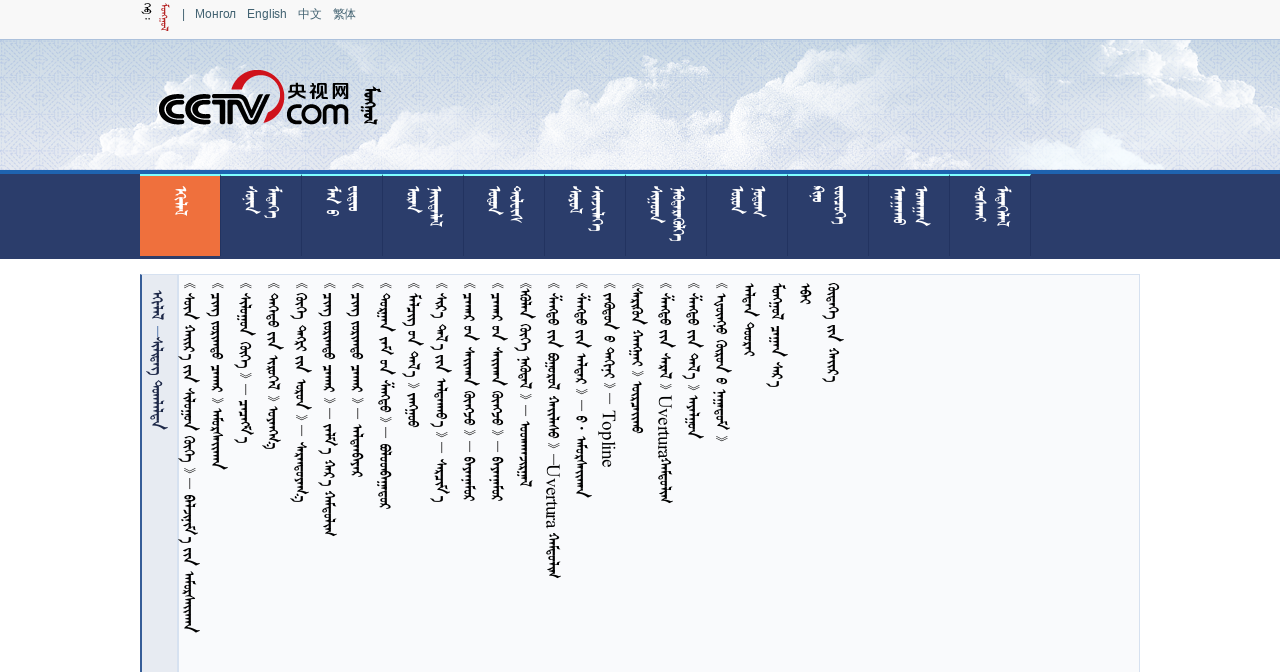

--- FILE ---
content_type: text/html
request_url: https://mongol.cctv.com/contantroot/c/ee11dcd1-0b6d-41cb-b6f6-62a3387bca7b.html?musk=100000820
body_size: 4965
content:
<!DOCTYPE html><html><head><title></title><meta http-equiv="X-UA-Compatible" content="IE=EmulateIE9" /><meta http-equiv="content-type" content="text/html; charset=UTF-8" /><script src="/contantroot/js/jquery-1.8.3.min.js"></script><script type="text/javascript" src="http://cntv.wrating.com/a2.js"></script><link href="/contantroot/css/index.css" rel="stylesheet" type="text/css" /><style type="text/css">a:hover{text-decoration: underline;}#more_list_box .mgl_title:hover{background-color: #e7ebf2;}#more_list_add_btn:hover{background-color: #f6f6f6;}.nav_mgl_title:hover{background-color: #ef703d;}#main_box{width:1000px;margin: auto auto;margin-top: 15px;}</style>
                              <script>!function(a){var e="https://s.go-mpulse.net/boomerang/",t="addEventListener";if("False"=="True")a.BOOMR_config=a.BOOMR_config||{},a.BOOMR_config.PageParams=a.BOOMR_config.PageParams||{},a.BOOMR_config.PageParams.pci=!0,e="https://s2.go-mpulse.net/boomerang/";if(window.BOOMR_API_key="7XL4G-6N3JX-QZ6JL-GESDR-2KLZL",function(){function n(e){a.BOOMR_onload=e&&e.timeStamp||(new Date).getTime()}if(!a.BOOMR||!a.BOOMR.version&&!a.BOOMR.snippetExecuted){a.BOOMR=a.BOOMR||{},a.BOOMR.snippetExecuted=!0;var i,_,o,r=document.createElement("iframe");if(a[t])a[t]("load",n,!1);else if(a.attachEvent)a.attachEvent("onload",n);r.src="javascript:void(0)",r.title="",r.role="presentation",(r.frameElement||r).style.cssText="width:0;height:0;border:0;display:none;",o=document.getElementsByTagName("script")[0],o.parentNode.insertBefore(r,o);try{_=r.contentWindow.document}catch(O){i=document.domain,r.src="javascript:var d=document.open();d.domain='"+i+"';void(0);",_=r.contentWindow.document}_.open()._l=function(){var a=this.createElement("script");if(i)this.domain=i;a.id="boomr-if-as",a.src=e+"7XL4G-6N3JX-QZ6JL-GESDR-2KLZL",BOOMR_lstart=(new Date).getTime(),this.body.appendChild(a)},_.write("<bo"+'dy onload="document._l();">'),_.close()}}(),"".length>0)if(a&&"performance"in a&&a.performance&&"function"==typeof a.performance.setResourceTimingBufferSize)a.performance.setResourceTimingBufferSize();!function(){if(BOOMR=a.BOOMR||{},BOOMR.plugins=BOOMR.plugins||{},!BOOMR.plugins.AK){var e=""=="true"?1:0,t="",n="ck6a2yyx24f6s2lk7tha-f-853e9e6a5-clientnsv4-s.akamaihd.net",i="false"=="true"?2:1,_={"ak.v":"39","ak.cp":"1673176","ak.ai":parseInt("531170",10),"ak.ol":"0","ak.cr":9,"ak.ipv":4,"ak.proto":"h2","ak.rid":"d8bc2b16","ak.r":48121,"ak.a2":e,"ak.m":"dscb","ak.n":"essl","ak.bpcip":"18.188.13.0","ak.cport":60466,"ak.gh":"23.62.38.232","ak.quicv":"","ak.tlsv":"tls1.3","ak.0rtt":"","ak.0rtt.ed":"","ak.csrc":"-","ak.acc":"","ak.t":"1768619214","ak.ak":"hOBiQwZUYzCg5VSAfCLimQ==W9l0jr89rUOeveqwqg2LvjiDuS5QEOBu6+1THe4UTm5jXjFFbc2xizcvtzzVXqnelDcdfM2GyR0i6gP/u59/YhvI8zKijs6bZrnUSFfJOBBNmgPrqCeHjNWW3QyM1bPoVTrTz/Hu3gMfoOq5pxdF/TrenaDfJB+nY94RhnVhKoYsxJmkjqPkby5+Q3O4C/YL/alPQrMmNTDikA74H4/+u0sXNvAoW29Rq3cP2Drcoc3OmAeJndCKGnia2iLEzmQtZk3KrMTbNU47OqdO8NPYgCp8bOO1gmrNHhA1fAIBS5VYaS3y82T1hMTZBatI217w9RSqgDTF2sqqdSgPCMdp2T0CjzJL3lhs/JcZ+JWSrScfO/0pbzepy9Dmsg66+v8KMt12zqid644uKSSmmblB+rrWpcJelLNceLN374HffR0=","ak.pv":"210","ak.dpoabenc":"","ak.tf":i};if(""!==t)_["ak.ruds"]=t;var o={i:!1,av:function(e){var t="http.initiator";if(e&&(!e[t]||"spa_hard"===e[t]))_["ak.feo"]=void 0!==a.aFeoApplied?1:0,BOOMR.addVar(_)},rv:function(){var a=["ak.bpcip","ak.cport","ak.cr","ak.csrc","ak.gh","ak.ipv","ak.m","ak.n","ak.ol","ak.proto","ak.quicv","ak.tlsv","ak.0rtt","ak.0rtt.ed","ak.r","ak.acc","ak.t","ak.tf"];BOOMR.removeVar(a)}};BOOMR.plugins.AK={akVars:_,akDNSPreFetchDomain:n,init:function(){if(!o.i){var a=BOOMR.subscribe;a("before_beacon",o.av,null,null),a("onbeacon",o.rv,null,null),o.i=!0}return this},is_complete:function(){return!0}}}}()}(window);</script></head><body><!-- START WRating v1.0 --><script type="text/javascript">var vjAcc="860010-1116100100";var wrUrl="http://cntv.wrating.com/";var wrVideoUrl="http://cntv.wrating.com/";</script><!-- END WRating v1.0 --><div style="height: 39px; width: 100%; background-color: #f8f8f8;font-size: 12px;" id="page_lang_box"><style type="text/css">#page_lang_box a{	margin-right:11px;	vertical-align: middle;	font-family:Arial;	text-align:center;	}</style><div id="box_lang" style="width: 999px;height: 20px;margin:auto auto;"><a href="http://mongol.cctv.com"><img src="/contantroot/uploadimage/language/mongol.png" style="margin-bottom:-6px;margin-top:3px;"/></a><a>|</a><a href="http://mn.cctv.com/">Монгол</a><a href="http://english.cctv.com/">English</a><a href="http://www.cctv.com/">中文</a><a href="http://big5.cctv.com">繁体</a></div></div>
<div style="height: 130px;width: 100%;background-image: url('/contantroot/template/head_bac.png');background-repeat: repeat-x;border-top: 1px #acc1dc solid;"><div style="height: 130px;width: 100%;background-image: url('/contantroot/template/head_bac2.png');background-repeat:no-repeat;"><div style="width:1000px;height: 130px;margin: auto;"><img src="/contantroot/template/mongolcntvlogo.png" style="float: left;"></div></div></div>

<div style="background-color: #2b3d6b;height:85px;border-top: 4px #1e63b0 solid;width: 100%;">
<div class="module" id="" style="width:1000px;margin: auto;">


<a class="nav" href="/"><div class="nav_mgl_title" style="background-color:#ef703d;"><p class="rotate" style="font-family: Garqag;width: 80px;font-size: 19px;text-align: left;color: #ffffff;height: 40px;margin-top: 10px;margin-left:30px;"> </p></div></a>

<a class="nav" href="/news.html"><div class="nav_mgl_title"><p class="rotate" style="font-family: Garqag;width: 60px;font-size: 19px;text-align: left;color: #ffffff;height: 40px;margin-top: 10px;margin-left:20px;">   </p></div></a>

<a class="nav" href="/CCTVMongol.html"><div class="nav_mgl_title"><p class="rotate" style="font-family: Garqag;width: 50px;font-size: 19px;text-align: left;color: #ffffff;height: 40px;margin-top: 10px;margin-left:20px;">    </p></div></a>


<a class="nav" href="/uranneitlel.html"><div class="nav_mgl_title"><p class="rotate" style="font-family: Garqag;width: 60px;font-size: 19px;text-align: left;color: #ffffff;height: 40px;margin-top: 10px;margin-left:20px;"> </p></div></a>

<a class="nav" href="/NMTV1.html"><div class="nav_mgl_title"><p class="rotate" style="font-family: Garqag;width: 60px;font-size: 19px;text-align: left;color: #ffffff;height: 40px;margin-top: 10px;margin-left:20px;">    </p></div></a> 

<a class="nav" href="/NMTV2.html"><div class="nav_mgl_title"><p class="rotate" style="font-family: Garqag;width: 60px;font-size: 19px;text-align: left;color: #ffffff;height: 40px;margin-top: 10px;margin-left:20px;">   </p></div></a>

<a class="nav" href="/live2m.html"><div class="nav_mgl_title"><p class="rotate" style="font-family: Garqag;width: 60px;font-size: 19px;text-align: left;color: #ffffff;height: 40px;margin-top: 10px;margin-left:20px;">   </p></div></a>

<a class="nav" href="/8TV.html"><div class="nav_mgl_title"><p class="rotate" style="font-family: Garqag;width: 60px;font-size: 19px;text-align: left;color: #ffffff;height: 40px;margin-top: 10px;margin-left:20px;">    </p></div></a>

<a class="nav" href="/kino.html"><div class="nav_mgl_title"><p class="rotate" style="font-family: Garqag;width: 50px;font-size: 19px;text-align: left;color: #ffffff;height: 40px;margin-top: 10px;margin-left:20px;">    </p></div></a>

<a class="nav" href="/medicine.html"><div class="nav_mgl_title"><p class="rotate" style="font-family: Garqag;width: 60px;font-size: 19px;text-align: left;color: #ffffff;height: 40px;margin-top: 10px;margin-left:20px;">    </p></div></a>

<a class="nav" href="/column.html"><div class="nav_mgl_title"><p class="rotate" style="font-family: Garqag;width: 60px;font-size: 19px;text-align: left;color: #ffffff;height: 40px;margin-top: 10px;margin-left:20px;">   </p></div></a>

<div style="clear:both;"></div>
<style type="text/css">	
.nav_mgl_title{height:80px;width:80px;cursor: pointer;border-right: 1px #223360 solid;border-top:2px #7fffff solid;float: left;background-color:###bckColor###;}
.nav_mgl_title:hover{background-color: #ef703d;}
</style>


</div></div><div id="main_box"><div  class="module" ><div class="mgl_module_title"  style="border: 1px #d6e1f0 solid;float: left; background-color: #e7ebf2;text-align: left;height:602px;width: 35px;border-left:2px #365d98 solid;"><p id="bread_p" class="rotate" style="width:500px;font-size: 21px;cursor: pointer;color: #235196;height: 20px;margin-left: 5px;text-align:left;margin-top:15px;"></p></div><div id="more_list_box"  style="width:960px;float: left;border: 1px #d6e1f0 solid;background-color: #f9fafc;"><div id="t_list_box" style="width:960px;height: 510px;"></div><div id="pagenum_area" style="height:60px;width:960px;float:left;margin-top: 15px;margin-bottom: 15px;"><div id="num_area" style="margin: auto;height:60px;width:792px;"></div></div></div><style type="text/css">	.t_txt{	cursor: pointer;width: 28px;float: left;height: 502px;	margin-top: 8px;}.t_txt p{width: 502px;font-size:21px;white-space:nowrap;text-align: left;color: #000;height:30px;}.numbox{border: 1px #d0d0d0 solid;	height: 60px;	width: 60px;float: left;cursor: pointer;margin-left: 10px;	font-size: 15px;line-height: 60px;	text-align: center;	}	.numbox:hover{background-color: #e0e0e0;}</style><script type="text/javascript">	$(document).ready(function() {loadModleInfo();});	var page_size=1;var _current_page=1;	var start_string="<div class=\"numbox\"  onclick=\"createPageNumArea(_current_page-1);\"><p class=\"rotate\" style=\"color:#000;width:60px;font-size:20px;line-height:30px;\">  </p></div>";	var end_string="<div class=\"numbox\" onclick=\"createPageNumArea(_current_page+1);\"><p class=\"rotate\" style=\"color:#000;width:60px;font-size:20px;line-height:30px;\">  </p></div>";		var div_numbox1="<div class=\"numbox\"  onclick=\"createPageNumArea(";	var js_num_e=");\">";	var div_numbox2="<div class=\"numbox\" style=\"background-color:#e0e0e0;\">";	var div_end="</div>";	var div_dot="<div class=\"numbox\">...</div>";	var title_r1="<div class=\"t_txt\"><p class=\"rotate\"><a href=\"";	var title_r2="\" target=\"_balnk\" style=\"color: #000;\">";	var title_r3="</a></p></div>";	var listStr="";	var bread="";	function createPageNumArea(current_page){var curr_p_num=page_size-current_page+1;	_current_page=current_page;	$("#num_area").empty();	var big_str="";	if(page_size>9){if((page_size-4)>current_page&&current_page>4){	big_str=big_str+start_string+div_numbox1+"1"+js_num_e+"1"+div_end+div_dot+div_numbox1+(current_page-2)+js_num_e+(current_page-2)+div_end+div_numbox1+(current_page-1)+js_num_e+(current_page-1)+div_end+div_numbox2+current_page+div_end+div_numbox1+(current_page+1)+js_num_e+(current_page+1)+div_end+div_numbox1+(current_page+2)+js_num_e+(current_page+2)+div_end+div_dot+div_numbox1+page_size+js_num_e+page_size+div_end+end_string;	}else if(!(current_page>4)){	if(current_page==1){for(var i=1;i<7;i++){if(current_page==i)	big_str=big_str+div_numbox2+i+div_end;	else big_str=big_str+div_numbox1+i+js_num_e+i+div_end;}big_str=big_str+div_dot+div_numbox1+page_size+js_num_e+page_size+div_end+end_string;}else{	big_str=big_str+start_string;	for(var i=1;i<7;i++){	if(current_page==i)		big_str=big_str+div_numbox2+i+div_end; else	big_str=big_str+div_numbox1+i+js_num_e+i+div_end;} big_str=big_str+div_dot+div_numbox1+page_size+js_num_e+page_size+div_end+end_string;}}else if(!((page_size-4)>current_page)){if(current_page==page_size){	big_str=big_str+start_string+div_numbox1+"1"+js_num_e+"1"+div_end+div_dot;	for(var i=5;i>0;i--){big_str=big_str+div_numbox1+(page_size-i)+js_num_e+(page_size-i)+div_end;}	big_str=big_str+div_numbox2+page_size+div_end;}else{	big_str=big_str+start_string+div_numbox1+"1"+js_num_e+"1"+div_end+div_dot;	for(var i=6;i>0;i--){	if(current_page==(page_size-i))		big_str=big_str+div_numbox2+(page_size-i)+div_end;	else	big_str=big_str+div_numbox1+(page_size-i)+js_num_e+(page_size-i)+div_end;}	big_str=big_str+div_numbox1+page_size+js_num_e+page_size+div_end+end_string;}}}else{	if(current_page!=1)	big_str=big_str+start_string;	for(var i=1;i<page_size+1;i++){	if(current_page==i)	big_str=big_str+div_numbox2+i+div_end;	else big_str=big_str+div_numbox1+i+js_num_e+i+div_end;}	if(current_page!=page_size)	big_str=big_str+end_string;	}	$("#num_area").append(big_str);	loadDataByPage(curr_p_num);	}	function loadModleInfo(){var _musk="/contantroot/more/"+$.getUrlParam('musk')+".json";$.getJSON(_musk, function(json){bread=json[0].breadcrumbs;	page_size=json[0].totalpage;if(bread!=""){ $("#bread_p").html(bread);	}createPageNumArea(1);});	}	function loadDataByPage(page){	var _musk="/contantroot/more/"+$.getUrlParam('musk')+"_"+page+".json";	$.getJSON(_musk, function(json){for(var i=json.length-1;i>=0;i--){ var contenttype=json[i].contenttype; 	  var namephoto=json[i].namephoto; 	  var newstitlelet=json[i].newstitlelet;  var staticurl="/"+json[i].staticurl+"/"+json[i].uuid+".html";	  listStr=listStr+title_r1+staticurl+title_r2+newstitlelet+title_r3;} $("#t_list_box").empty();$("#t_list_box").append(listStr);listStr="";	});	}(function($){$.getUrlParam = function(name){var reg = new RegExp("(^|&)"+ name +"=([^&]*)(&|$)");var r = window.location.search.substr(1).match(reg);if (r!=null) return unescape(r[2]); return null;}})(jQuery);</script></div><div style="clear:both;"></div></div><div style="height:160px;width:100%;background-color:#2b3d6b;border-top:2px #17213a solid;margin-top:50px;"><div style="height:99px;width:400px;margin:auto;margin-top:35px;"><p class="rotate" style="width:80px;font-size:19px;text-align:left;color:#a0a0a0;height:40px;margin-top:5px;">                 </p><a href="http://www.miibeian.gov.cn/state/outPortal/loginPortal.action" target="_blank"><img src="/img/gongshang.gif" style="float:right;"></div></div><!-- START WRating v1.0 --><script type="text/javascript">_vjTrack('');</script><noscript><img src="http://cntv.wrating.com/a.gif?c=860010-1128060100" width="1" height="1"/></noscript><!-- END WRating v1.0 -->

<script type="text/javascript">
(function () { 
var lzhd = document.createElement("script"); 
lzhd.type = "text/javascript"; 
lzhd.async = true; 
lzhd.charset ="UTF-8"; 
lzhd.src = "http://sum.cntvwb.cn/ecap.min.js"; 
var s = document.getElementsByTagName("script")[0]; 
s.parentNode.insertBefore(lzhd, s); 
})(); 
</script>

</body></html>

--- FILE ---
content_type: text/css
request_url: https://mongol.cctv.com/contantroot/css/index.css
body_size: 996
content:
* {word-break:keep-all; letter-spacing:-0.015em;}html, body, div, span, applet, object, iframe, h1, h2, h3, h4, h5, h6, p, blockquote, pre, a, abbr, acronym, address, big, cite, code, del, dfn, em, img, ins, kbd, q, s, samp, small, strike, strong, sub, sup, tt, var, b, u, i, center, dl, dt, dd, ol, ul, li, fieldset, form, label, legend, table, caption, tbody, tfoot, thead, tr, th, td, article, aside, canvas, details, embed, figure, figcaption, footer, header, hgroup, menu, nav, output, ruby, section, summary, time, mark, audio, video {margin: 0;padding: 0;border: 0;font-size: 100%;font: inherit;}body {background: none repeat scroll 0 0 #FFFFFF;}article, aside, details, figcaption, figure, footer, header, hgroup, menu, nav, section {display: block;}body {line-height: 1;}ol, ul {list-style: none;}blockquote, q {quotes: none;}blockquote:before, blockquote:after, q:before, q:after {content: '';content: none;}table {border-collapse: collapse;border-spacing: 0;}ul li, .xl li {list-style: none;}h1, h2, h3, h4, h5, h6 { font-size: 1em;}em,cite,i {font-style: normal;}a { text-decoration: none; color:#436372;}a:hover { text-decoration: none;}a img { border: none;}label { cursor: pointer; }input {font-size:18px;}.clearfix:after {content: ".";display: block;height: 0;clear: both;visibility: hidden;}* html .clearfix {height: 1%;}@font-face {font-family:Qagan;font-style:normal;font-weight:normal;	src: url('../../contantroot/fontface/Qagan.eot?iefix') format('ie9-skip-eot'),url('../../contantroot/fontface/Qagan.woff') format('woff'), url('../../contantroot/fontface/Qagan.ttf') format('truetype'),url('../../contantroot/fontface/Qagan.svg#svgFontName') format('svg');}@font-face {	font-family:mglweb;	font-style:normal;font-weight:normal;src: url('../../contantroot/fontface/ie8font.eot?iefix') format('ie9-skip-eot'),url('../../contantroot/fontface/ie8font.woff') format('woff'),url('../../contantroot/fontface/ie8font.ttf') format('truetype'),url('../../contantroot/fontface/ie8font.svg#svgFontName') format('svg');}title {font-family:Qagan;}.rotate {font-family: Qagan;-webkit-transform: rotate(90deg) scaleY(-1);-moz-transform: rotate(90deg) scaleY(-1);-ms-transform: rotate(90deg) scaleY(-1);-o-transform: rotate(90deg) scaleY(-1);	transform: rotate(90deg) scaleY(-1);-webkit-transform-origin: left top;	-moz-transform-origin: left top;-ms-transform-origin: left top;	-o-transform-origin: left top;transform-origin: left top;filter: progid :   DXImageTransform.Microsoft.BasicImage (rotation =3);word-break: keep-all;position:absolute;margin: auto;}p{line-height: 22px;font-size: 20px;}@font-face {font-family:Garqag;	font-style:normal;font-weight:normal;src: url('../../contantroot/fontface/Garqag.eot?iefix') format('ie9-skip-eot'),url('../../contantroot/fontface/Garqag.woff') format('woff'),url('../../contantroot/fontface/Garqag.ttf') format('truetype'), url('../../contantroot/fontface/Garqag.svg#svgFontName') format('svg');}
@font-face {
	font-family: cntvtype;
	font-style: normal;
	font-weight: normal;
	src: url('/contantroot/fontface/cntvtype.eot?iefix')
		format('ie9-skip-eot'), url('/contantroot/fontface/cntvtype.woff')
		format('woff'), url('/contantroot/fontface/cntvtype.ttf')
		format('truetype'),
		url('/contantroot/fontface/cntvtype.svg#svgFontName') format('svg');
}